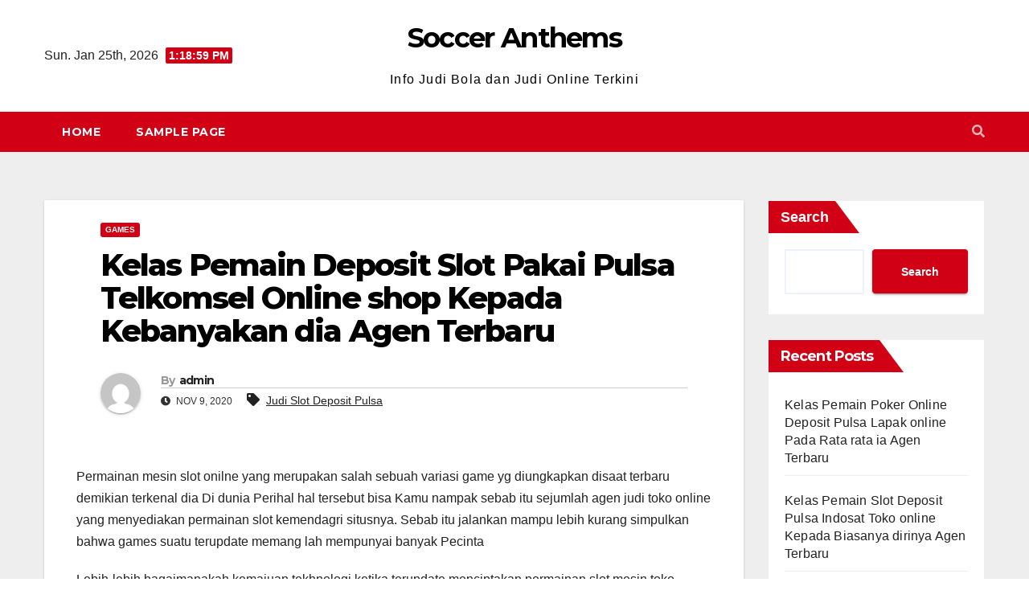

--- FILE ---
content_type: text/html; charset=UTF-8
request_url: https://soccer-anthems.com/kelas-pemain-deposit-slot-pakai-pulsa-telkomsel-online-shop-kepada-kebanyakan-dia-agen-terbaru/
body_size: 13823
content:
<!DOCTYPE html>
<html lang="en-US">
<head>
<meta charset="UTF-8">
<meta name="viewport" content="width=device-width, initial-scale=1">
<link rel="profile" href="https://gmpg.org/xfn/11">
<title>Kelas Pemain Deposit Slot Pakai Pulsa Telkomsel Online shop Kepada Kebanyakan dia Agen Terbaru &#8211; Soccer Anthems</title>
<meta name='robots' content='max-image-preview:large' />
<link rel='dns-prefetch' href='//fonts.googleapis.com' />
<link rel="alternate" type="application/rss+xml" title="Soccer Anthems &raquo; Feed" href="https://soccer-anthems.com/feed/" />
<link rel="alternate" type="application/rss+xml" title="Soccer Anthems &raquo; Comments Feed" href="https://soccer-anthems.com/comments/feed/" />
<link rel="alternate" title="oEmbed (JSON)" type="application/json+oembed" href="https://soccer-anthems.com/wp-json/oembed/1.0/embed?url=https%3A%2F%2Fsoccer-anthems.com%2Fkelas-pemain-deposit-slot-pakai-pulsa-telkomsel-online-shop-kepada-kebanyakan-dia-agen-terbaru%2F" />
<link rel="alternate" title="oEmbed (XML)" type="text/xml+oembed" href="https://soccer-anthems.com/wp-json/oembed/1.0/embed?url=https%3A%2F%2Fsoccer-anthems.com%2Fkelas-pemain-deposit-slot-pakai-pulsa-telkomsel-online-shop-kepada-kebanyakan-dia-agen-terbaru%2F&#038;format=xml" />
<style id='wp-img-auto-sizes-contain-inline-css' type='text/css'>
img:is([sizes=auto i],[sizes^="auto," i]){contain-intrinsic-size:3000px 1500px}
/*# sourceURL=wp-img-auto-sizes-contain-inline-css */
</style>
<style id='wp-emoji-styles-inline-css' type='text/css'>

	img.wp-smiley, img.emoji {
		display: inline !important;
		border: none !important;
		box-shadow: none !important;
		height: 1em !important;
		width: 1em !important;
		margin: 0 0.07em !important;
		vertical-align: -0.1em !important;
		background: none !important;
		padding: 0 !important;
	}
/*# sourceURL=wp-emoji-styles-inline-css */
</style>
<style id='wp-block-library-inline-css' type='text/css'>
:root{--wp-block-synced-color:#7a00df;--wp-block-synced-color--rgb:122,0,223;--wp-bound-block-color:var(--wp-block-synced-color);--wp-editor-canvas-background:#ddd;--wp-admin-theme-color:#007cba;--wp-admin-theme-color--rgb:0,124,186;--wp-admin-theme-color-darker-10:#006ba1;--wp-admin-theme-color-darker-10--rgb:0,107,160.5;--wp-admin-theme-color-darker-20:#005a87;--wp-admin-theme-color-darker-20--rgb:0,90,135;--wp-admin-border-width-focus:2px}@media (min-resolution:192dpi){:root{--wp-admin-border-width-focus:1.5px}}.wp-element-button{cursor:pointer}:root .has-very-light-gray-background-color{background-color:#eee}:root .has-very-dark-gray-background-color{background-color:#313131}:root .has-very-light-gray-color{color:#eee}:root .has-very-dark-gray-color{color:#313131}:root .has-vivid-green-cyan-to-vivid-cyan-blue-gradient-background{background:linear-gradient(135deg,#00d084,#0693e3)}:root .has-purple-crush-gradient-background{background:linear-gradient(135deg,#34e2e4,#4721fb 50%,#ab1dfe)}:root .has-hazy-dawn-gradient-background{background:linear-gradient(135deg,#faaca8,#dad0ec)}:root .has-subdued-olive-gradient-background{background:linear-gradient(135deg,#fafae1,#67a671)}:root .has-atomic-cream-gradient-background{background:linear-gradient(135deg,#fdd79a,#004a59)}:root .has-nightshade-gradient-background{background:linear-gradient(135deg,#330968,#31cdcf)}:root .has-midnight-gradient-background{background:linear-gradient(135deg,#020381,#2874fc)}:root{--wp--preset--font-size--normal:16px;--wp--preset--font-size--huge:42px}.has-regular-font-size{font-size:1em}.has-larger-font-size{font-size:2.625em}.has-normal-font-size{font-size:var(--wp--preset--font-size--normal)}.has-huge-font-size{font-size:var(--wp--preset--font-size--huge)}.has-text-align-center{text-align:center}.has-text-align-left{text-align:left}.has-text-align-right{text-align:right}.has-fit-text{white-space:nowrap!important}#end-resizable-editor-section{display:none}.aligncenter{clear:both}.items-justified-left{justify-content:flex-start}.items-justified-center{justify-content:center}.items-justified-right{justify-content:flex-end}.items-justified-space-between{justify-content:space-between}.screen-reader-text{border:0;clip-path:inset(50%);height:1px;margin:-1px;overflow:hidden;padding:0;position:absolute;width:1px;word-wrap:normal!important}.screen-reader-text:focus{background-color:#ddd;clip-path:none;color:#444;display:block;font-size:1em;height:auto;left:5px;line-height:normal;padding:15px 23px 14px;text-decoration:none;top:5px;width:auto;z-index:100000}html :where(.has-border-color){border-style:solid}html :where([style*=border-top-color]){border-top-style:solid}html :where([style*=border-right-color]){border-right-style:solid}html :where([style*=border-bottom-color]){border-bottom-style:solid}html :where([style*=border-left-color]){border-left-style:solid}html :where([style*=border-width]){border-style:solid}html :where([style*=border-top-width]){border-top-style:solid}html :where([style*=border-right-width]){border-right-style:solid}html :where([style*=border-bottom-width]){border-bottom-style:solid}html :where([style*=border-left-width]){border-left-style:solid}html :where(img[class*=wp-image-]){height:auto;max-width:100%}:where(figure){margin:0 0 1em}html :where(.is-position-sticky){--wp-admin--admin-bar--position-offset:var(--wp-admin--admin-bar--height,0px)}@media screen and (max-width:600px){html :where(.is-position-sticky){--wp-admin--admin-bar--position-offset:0px}}

/*# sourceURL=wp-block-library-inline-css */
</style><style id='wp-block-heading-inline-css' type='text/css'>
h1:where(.wp-block-heading).has-background,h2:where(.wp-block-heading).has-background,h3:where(.wp-block-heading).has-background,h4:where(.wp-block-heading).has-background,h5:where(.wp-block-heading).has-background,h6:where(.wp-block-heading).has-background{padding:1.25em 2.375em}h1.has-text-align-left[style*=writing-mode]:where([style*=vertical-lr]),h1.has-text-align-right[style*=writing-mode]:where([style*=vertical-rl]),h2.has-text-align-left[style*=writing-mode]:where([style*=vertical-lr]),h2.has-text-align-right[style*=writing-mode]:where([style*=vertical-rl]),h3.has-text-align-left[style*=writing-mode]:where([style*=vertical-lr]),h3.has-text-align-right[style*=writing-mode]:where([style*=vertical-rl]),h4.has-text-align-left[style*=writing-mode]:where([style*=vertical-lr]),h4.has-text-align-right[style*=writing-mode]:where([style*=vertical-rl]),h5.has-text-align-left[style*=writing-mode]:where([style*=vertical-lr]),h5.has-text-align-right[style*=writing-mode]:where([style*=vertical-rl]),h6.has-text-align-left[style*=writing-mode]:where([style*=vertical-lr]),h6.has-text-align-right[style*=writing-mode]:where([style*=vertical-rl]){rotate:180deg}
/*# sourceURL=https://soccer-anthems.com/wp-includes/blocks/heading/style.min.css */
</style>
<style id='wp-block-latest-posts-inline-css' type='text/css'>
.wp-block-latest-posts{box-sizing:border-box}.wp-block-latest-posts.alignleft{margin-right:2em}.wp-block-latest-posts.alignright{margin-left:2em}.wp-block-latest-posts.wp-block-latest-posts__list{list-style:none}.wp-block-latest-posts.wp-block-latest-posts__list li{clear:both;overflow-wrap:break-word}.wp-block-latest-posts.is-grid{display:flex;flex-wrap:wrap}.wp-block-latest-posts.is-grid li{margin:0 1.25em 1.25em 0;width:100%}@media (min-width:600px){.wp-block-latest-posts.columns-2 li{width:calc(50% - .625em)}.wp-block-latest-posts.columns-2 li:nth-child(2n){margin-right:0}.wp-block-latest-posts.columns-3 li{width:calc(33.33333% - .83333em)}.wp-block-latest-posts.columns-3 li:nth-child(3n){margin-right:0}.wp-block-latest-posts.columns-4 li{width:calc(25% - .9375em)}.wp-block-latest-posts.columns-4 li:nth-child(4n){margin-right:0}.wp-block-latest-posts.columns-5 li{width:calc(20% - 1em)}.wp-block-latest-posts.columns-5 li:nth-child(5n){margin-right:0}.wp-block-latest-posts.columns-6 li{width:calc(16.66667% - 1.04167em)}.wp-block-latest-posts.columns-6 li:nth-child(6n){margin-right:0}}:root :where(.wp-block-latest-posts.is-grid){padding:0}:root :where(.wp-block-latest-posts.wp-block-latest-posts__list){padding-left:0}.wp-block-latest-posts__post-author,.wp-block-latest-posts__post-date{display:block;font-size:.8125em}.wp-block-latest-posts__post-excerpt,.wp-block-latest-posts__post-full-content{margin-bottom:1em;margin-top:.5em}.wp-block-latest-posts__featured-image a{display:inline-block}.wp-block-latest-posts__featured-image img{height:auto;max-width:100%;width:auto}.wp-block-latest-posts__featured-image.alignleft{float:left;margin-right:1em}.wp-block-latest-posts__featured-image.alignright{float:right;margin-left:1em}.wp-block-latest-posts__featured-image.aligncenter{margin-bottom:1em;text-align:center}
/*# sourceURL=https://soccer-anthems.com/wp-includes/blocks/latest-posts/style.min.css */
</style>
<style id='wp-block-search-inline-css' type='text/css'>
.wp-block-search__button{margin-left:10px;word-break:normal}.wp-block-search__button.has-icon{line-height:0}.wp-block-search__button svg{height:1.25em;min-height:24px;min-width:24px;width:1.25em;fill:currentColor;vertical-align:text-bottom}:where(.wp-block-search__button){border:1px solid #ccc;padding:6px 10px}.wp-block-search__inside-wrapper{display:flex;flex:auto;flex-wrap:nowrap;max-width:100%}.wp-block-search__label{width:100%}.wp-block-search.wp-block-search__button-only .wp-block-search__button{box-sizing:border-box;display:flex;flex-shrink:0;justify-content:center;margin-left:0;max-width:100%}.wp-block-search.wp-block-search__button-only .wp-block-search__inside-wrapper{min-width:0!important;transition-property:width}.wp-block-search.wp-block-search__button-only .wp-block-search__input{flex-basis:100%;transition-duration:.3s}.wp-block-search.wp-block-search__button-only.wp-block-search__searchfield-hidden,.wp-block-search.wp-block-search__button-only.wp-block-search__searchfield-hidden .wp-block-search__inside-wrapper{overflow:hidden}.wp-block-search.wp-block-search__button-only.wp-block-search__searchfield-hidden .wp-block-search__input{border-left-width:0!important;border-right-width:0!important;flex-basis:0;flex-grow:0;margin:0;min-width:0!important;padding-left:0!important;padding-right:0!important;width:0!important}:where(.wp-block-search__input){appearance:none;border:1px solid #949494;flex-grow:1;font-family:inherit;font-size:inherit;font-style:inherit;font-weight:inherit;letter-spacing:inherit;line-height:inherit;margin-left:0;margin-right:0;min-width:3rem;padding:8px;text-decoration:unset!important;text-transform:inherit}:where(.wp-block-search__button-inside .wp-block-search__inside-wrapper){background-color:#fff;border:1px solid #949494;box-sizing:border-box;padding:4px}:where(.wp-block-search__button-inside .wp-block-search__inside-wrapper) .wp-block-search__input{border:none;border-radius:0;padding:0 4px}:where(.wp-block-search__button-inside .wp-block-search__inside-wrapper) .wp-block-search__input:focus{outline:none}:where(.wp-block-search__button-inside .wp-block-search__inside-wrapper) :where(.wp-block-search__button){padding:4px 8px}.wp-block-search.aligncenter .wp-block-search__inside-wrapper{margin:auto}.wp-block[data-align=right] .wp-block-search.wp-block-search__button-only .wp-block-search__inside-wrapper{float:right}
/*# sourceURL=https://soccer-anthems.com/wp-includes/blocks/search/style.min.css */
</style>
<style id='wp-block-group-inline-css' type='text/css'>
.wp-block-group{box-sizing:border-box}:where(.wp-block-group.wp-block-group-is-layout-constrained){position:relative}
/*# sourceURL=https://soccer-anthems.com/wp-includes/blocks/group/style.min.css */
</style>
<style id='global-styles-inline-css' type='text/css'>
:root{--wp--preset--aspect-ratio--square: 1;--wp--preset--aspect-ratio--4-3: 4/3;--wp--preset--aspect-ratio--3-4: 3/4;--wp--preset--aspect-ratio--3-2: 3/2;--wp--preset--aspect-ratio--2-3: 2/3;--wp--preset--aspect-ratio--16-9: 16/9;--wp--preset--aspect-ratio--9-16: 9/16;--wp--preset--color--black: #000000;--wp--preset--color--cyan-bluish-gray: #abb8c3;--wp--preset--color--white: #ffffff;--wp--preset--color--pale-pink: #f78da7;--wp--preset--color--vivid-red: #cf2e2e;--wp--preset--color--luminous-vivid-orange: #ff6900;--wp--preset--color--luminous-vivid-amber: #fcb900;--wp--preset--color--light-green-cyan: #7bdcb5;--wp--preset--color--vivid-green-cyan: #00d084;--wp--preset--color--pale-cyan-blue: #8ed1fc;--wp--preset--color--vivid-cyan-blue: #0693e3;--wp--preset--color--vivid-purple: #9b51e0;--wp--preset--gradient--vivid-cyan-blue-to-vivid-purple: linear-gradient(135deg,rgb(6,147,227) 0%,rgb(155,81,224) 100%);--wp--preset--gradient--light-green-cyan-to-vivid-green-cyan: linear-gradient(135deg,rgb(122,220,180) 0%,rgb(0,208,130) 100%);--wp--preset--gradient--luminous-vivid-amber-to-luminous-vivid-orange: linear-gradient(135deg,rgb(252,185,0) 0%,rgb(255,105,0) 100%);--wp--preset--gradient--luminous-vivid-orange-to-vivid-red: linear-gradient(135deg,rgb(255,105,0) 0%,rgb(207,46,46) 100%);--wp--preset--gradient--very-light-gray-to-cyan-bluish-gray: linear-gradient(135deg,rgb(238,238,238) 0%,rgb(169,184,195) 100%);--wp--preset--gradient--cool-to-warm-spectrum: linear-gradient(135deg,rgb(74,234,220) 0%,rgb(151,120,209) 20%,rgb(207,42,186) 40%,rgb(238,44,130) 60%,rgb(251,105,98) 80%,rgb(254,248,76) 100%);--wp--preset--gradient--blush-light-purple: linear-gradient(135deg,rgb(255,206,236) 0%,rgb(152,150,240) 100%);--wp--preset--gradient--blush-bordeaux: linear-gradient(135deg,rgb(254,205,165) 0%,rgb(254,45,45) 50%,rgb(107,0,62) 100%);--wp--preset--gradient--luminous-dusk: linear-gradient(135deg,rgb(255,203,112) 0%,rgb(199,81,192) 50%,rgb(65,88,208) 100%);--wp--preset--gradient--pale-ocean: linear-gradient(135deg,rgb(255,245,203) 0%,rgb(182,227,212) 50%,rgb(51,167,181) 100%);--wp--preset--gradient--electric-grass: linear-gradient(135deg,rgb(202,248,128) 0%,rgb(113,206,126) 100%);--wp--preset--gradient--midnight: linear-gradient(135deg,rgb(2,3,129) 0%,rgb(40,116,252) 100%);--wp--preset--font-size--small: 13px;--wp--preset--font-size--medium: 20px;--wp--preset--font-size--large: 36px;--wp--preset--font-size--x-large: 42px;--wp--preset--spacing--20: 0.44rem;--wp--preset--spacing--30: 0.67rem;--wp--preset--spacing--40: 1rem;--wp--preset--spacing--50: 1.5rem;--wp--preset--spacing--60: 2.25rem;--wp--preset--spacing--70: 3.38rem;--wp--preset--spacing--80: 5.06rem;--wp--preset--shadow--natural: 6px 6px 9px rgba(0, 0, 0, 0.2);--wp--preset--shadow--deep: 12px 12px 50px rgba(0, 0, 0, 0.4);--wp--preset--shadow--sharp: 6px 6px 0px rgba(0, 0, 0, 0.2);--wp--preset--shadow--outlined: 6px 6px 0px -3px rgb(255, 255, 255), 6px 6px rgb(0, 0, 0);--wp--preset--shadow--crisp: 6px 6px 0px rgb(0, 0, 0);}:where(.is-layout-flex){gap: 0.5em;}:where(.is-layout-grid){gap: 0.5em;}body .is-layout-flex{display: flex;}.is-layout-flex{flex-wrap: wrap;align-items: center;}.is-layout-flex > :is(*, div){margin: 0;}body .is-layout-grid{display: grid;}.is-layout-grid > :is(*, div){margin: 0;}:where(.wp-block-columns.is-layout-flex){gap: 2em;}:where(.wp-block-columns.is-layout-grid){gap: 2em;}:where(.wp-block-post-template.is-layout-flex){gap: 1.25em;}:where(.wp-block-post-template.is-layout-grid){gap: 1.25em;}.has-black-color{color: var(--wp--preset--color--black) !important;}.has-cyan-bluish-gray-color{color: var(--wp--preset--color--cyan-bluish-gray) !important;}.has-white-color{color: var(--wp--preset--color--white) !important;}.has-pale-pink-color{color: var(--wp--preset--color--pale-pink) !important;}.has-vivid-red-color{color: var(--wp--preset--color--vivid-red) !important;}.has-luminous-vivid-orange-color{color: var(--wp--preset--color--luminous-vivid-orange) !important;}.has-luminous-vivid-amber-color{color: var(--wp--preset--color--luminous-vivid-amber) !important;}.has-light-green-cyan-color{color: var(--wp--preset--color--light-green-cyan) !important;}.has-vivid-green-cyan-color{color: var(--wp--preset--color--vivid-green-cyan) !important;}.has-pale-cyan-blue-color{color: var(--wp--preset--color--pale-cyan-blue) !important;}.has-vivid-cyan-blue-color{color: var(--wp--preset--color--vivid-cyan-blue) !important;}.has-vivid-purple-color{color: var(--wp--preset--color--vivid-purple) !important;}.has-black-background-color{background-color: var(--wp--preset--color--black) !important;}.has-cyan-bluish-gray-background-color{background-color: var(--wp--preset--color--cyan-bluish-gray) !important;}.has-white-background-color{background-color: var(--wp--preset--color--white) !important;}.has-pale-pink-background-color{background-color: var(--wp--preset--color--pale-pink) !important;}.has-vivid-red-background-color{background-color: var(--wp--preset--color--vivid-red) !important;}.has-luminous-vivid-orange-background-color{background-color: var(--wp--preset--color--luminous-vivid-orange) !important;}.has-luminous-vivid-amber-background-color{background-color: var(--wp--preset--color--luminous-vivid-amber) !important;}.has-light-green-cyan-background-color{background-color: var(--wp--preset--color--light-green-cyan) !important;}.has-vivid-green-cyan-background-color{background-color: var(--wp--preset--color--vivid-green-cyan) !important;}.has-pale-cyan-blue-background-color{background-color: var(--wp--preset--color--pale-cyan-blue) !important;}.has-vivid-cyan-blue-background-color{background-color: var(--wp--preset--color--vivid-cyan-blue) !important;}.has-vivid-purple-background-color{background-color: var(--wp--preset--color--vivid-purple) !important;}.has-black-border-color{border-color: var(--wp--preset--color--black) !important;}.has-cyan-bluish-gray-border-color{border-color: var(--wp--preset--color--cyan-bluish-gray) !important;}.has-white-border-color{border-color: var(--wp--preset--color--white) !important;}.has-pale-pink-border-color{border-color: var(--wp--preset--color--pale-pink) !important;}.has-vivid-red-border-color{border-color: var(--wp--preset--color--vivid-red) !important;}.has-luminous-vivid-orange-border-color{border-color: var(--wp--preset--color--luminous-vivid-orange) !important;}.has-luminous-vivid-amber-border-color{border-color: var(--wp--preset--color--luminous-vivid-amber) !important;}.has-light-green-cyan-border-color{border-color: var(--wp--preset--color--light-green-cyan) !important;}.has-vivid-green-cyan-border-color{border-color: var(--wp--preset--color--vivid-green-cyan) !important;}.has-pale-cyan-blue-border-color{border-color: var(--wp--preset--color--pale-cyan-blue) !important;}.has-vivid-cyan-blue-border-color{border-color: var(--wp--preset--color--vivid-cyan-blue) !important;}.has-vivid-purple-border-color{border-color: var(--wp--preset--color--vivid-purple) !important;}.has-vivid-cyan-blue-to-vivid-purple-gradient-background{background: var(--wp--preset--gradient--vivid-cyan-blue-to-vivid-purple) !important;}.has-light-green-cyan-to-vivid-green-cyan-gradient-background{background: var(--wp--preset--gradient--light-green-cyan-to-vivid-green-cyan) !important;}.has-luminous-vivid-amber-to-luminous-vivid-orange-gradient-background{background: var(--wp--preset--gradient--luminous-vivid-amber-to-luminous-vivid-orange) !important;}.has-luminous-vivid-orange-to-vivid-red-gradient-background{background: var(--wp--preset--gradient--luminous-vivid-orange-to-vivid-red) !important;}.has-very-light-gray-to-cyan-bluish-gray-gradient-background{background: var(--wp--preset--gradient--very-light-gray-to-cyan-bluish-gray) !important;}.has-cool-to-warm-spectrum-gradient-background{background: var(--wp--preset--gradient--cool-to-warm-spectrum) !important;}.has-blush-light-purple-gradient-background{background: var(--wp--preset--gradient--blush-light-purple) !important;}.has-blush-bordeaux-gradient-background{background: var(--wp--preset--gradient--blush-bordeaux) !important;}.has-luminous-dusk-gradient-background{background: var(--wp--preset--gradient--luminous-dusk) !important;}.has-pale-ocean-gradient-background{background: var(--wp--preset--gradient--pale-ocean) !important;}.has-electric-grass-gradient-background{background: var(--wp--preset--gradient--electric-grass) !important;}.has-midnight-gradient-background{background: var(--wp--preset--gradient--midnight) !important;}.has-small-font-size{font-size: var(--wp--preset--font-size--small) !important;}.has-medium-font-size{font-size: var(--wp--preset--font-size--medium) !important;}.has-large-font-size{font-size: var(--wp--preset--font-size--large) !important;}.has-x-large-font-size{font-size: var(--wp--preset--font-size--x-large) !important;}
/*# sourceURL=global-styles-inline-css */
</style>

<style id='classic-theme-styles-inline-css' type='text/css'>
/*! This file is auto-generated */
.wp-block-button__link{color:#fff;background-color:#32373c;border-radius:9999px;box-shadow:none;text-decoration:none;padding:calc(.667em + 2px) calc(1.333em + 2px);font-size:1.125em}.wp-block-file__button{background:#32373c;color:#fff;text-decoration:none}
/*# sourceURL=/wp-includes/css/classic-themes.min.css */
</style>
<link rel='stylesheet' id='contact-form-7-css' href='https://soccer-anthems.com/wp-content/plugins/contact-form-7/includes/css/styles.css?ver=5.6.2' type='text/css' media='all' />
<link rel='stylesheet' id='newsup-fonts-css' href='//fonts.googleapis.com/css?family=Montserrat%3A400%2C500%2C700%2C800%7CWork%2BSans%3A300%2C400%2C500%2C600%2C700%2C800%2C900%26display%3Dswap&#038;subset=latin%2Clatin-ext' type='text/css' media='all' />
<link rel='stylesheet' id='bootstrap-css' href='https://soccer-anthems.com/wp-content/themes/newsup/css/bootstrap.css?ver=6.9' type='text/css' media='all' />
<link rel='stylesheet' id='newsup-style-css' href='https://soccer-anthems.com/wp-content/themes/news-way/style.css?ver=6.9' type='text/css' media='all' />
<link rel='stylesheet' id='font-awesome-5-all-css' href='https://soccer-anthems.com/wp-content/themes/newsup/css/font-awesome/css/all.min.css?ver=6.9' type='text/css' media='all' />
<link rel='stylesheet' id='font-awesome-4-shim-css' href='https://soccer-anthems.com/wp-content/themes/newsup/css/font-awesome/css/v4-shims.min.css?ver=6.9' type='text/css' media='all' />
<link rel='stylesheet' id='owl-carousel-css' href='https://soccer-anthems.com/wp-content/themes/newsup/css/owl.carousel.css?ver=6.9' type='text/css' media='all' />
<link rel='stylesheet' id='smartmenus-css' href='https://soccer-anthems.com/wp-content/themes/newsup/css/jquery.smartmenus.bootstrap.css?ver=6.9' type='text/css' media='all' />
<link rel='stylesheet' id='newsup-style-parent-css' href='https://soccer-anthems.com/wp-content/themes/newsup/style.css?ver=6.9' type='text/css' media='all' />
<link rel='stylesheet' id='newsway-style-css' href='https://soccer-anthems.com/wp-content/themes/news-way/style.css?ver=1.0' type='text/css' media='all' />
<link rel='stylesheet' id='newsway-default-css-css' href='https://soccer-anthems.com/wp-content/themes/news-way/css/colors/default.css?ver=6.9' type='text/css' media='all' />
<script type="text/javascript" src="https://soccer-anthems.com/wp-includes/js/jquery/jquery.min.js?ver=3.7.1" id="jquery-core-js"></script>
<script type="text/javascript" src="https://soccer-anthems.com/wp-includes/js/jquery/jquery-migrate.min.js?ver=3.4.1" id="jquery-migrate-js"></script>
<script type="text/javascript" src="https://soccer-anthems.com/wp-content/themes/newsup/js/navigation.js?ver=6.9" id="newsup-navigation-js"></script>
<script type="text/javascript" src="https://soccer-anthems.com/wp-content/themes/newsup/js/bootstrap.js?ver=6.9" id="bootstrap-js"></script>
<script type="text/javascript" src="https://soccer-anthems.com/wp-content/themes/newsup/js/owl.carousel.min.js?ver=6.9" id="owl-carousel-min-js"></script>
<script type="text/javascript" src="https://soccer-anthems.com/wp-content/themes/newsup/js/jquery.smartmenus.js?ver=6.9" id="smartmenus-js-js"></script>
<script type="text/javascript" src="https://soccer-anthems.com/wp-content/themes/newsup/js/jquery.smartmenus.bootstrap.js?ver=6.9" id="bootstrap-smartmenus-js-js"></script>
<script type="text/javascript" src="https://soccer-anthems.com/wp-content/themes/newsup/js/jquery.marquee.js?ver=6.9" id="newsup-marquee-js-js"></script>
<script type="text/javascript" src="https://soccer-anthems.com/wp-content/themes/newsup/js/main.js?ver=6.9" id="newsup-main-js-js"></script>
<link rel="https://api.w.org/" href="https://soccer-anthems.com/wp-json/" /><link rel="alternate" title="JSON" type="application/json" href="https://soccer-anthems.com/wp-json/wp/v2/posts/414" /><link rel="EditURI" type="application/rsd+xml" title="RSD" href="https://soccer-anthems.com/xmlrpc.php?rsd" />
<meta name="generator" content="WordPress 6.9" />
<link rel="canonical" href="https://soccer-anthems.com/kelas-pemain-deposit-slot-pakai-pulsa-telkomsel-online-shop-kepada-kebanyakan-dia-agen-terbaru/" />
<link rel='shortlink' href='https://soccer-anthems.com/?p=414' />
<style type="text/css" id="custom-background-css">
    .wrapper { background-color: #eee; }
</style>
    <style type="text/css">
            body .site-title a,
        body .site-description {
            color: ##fff;
        }

        .site-branding-text .site-title a {
                font-size: px;
            }

            @media only screen and (max-width: 640px) {
                .site-branding-text .site-title a {
                    font-size: 40px;

                }
            }

            @media only screen and (max-width: 375px) {
                .site-branding-text .site-title a {
                    font-size: 32px;

                }
            }

        </style>
    </head>
<body class="wp-singular post-template-default single single-post postid-414 single-format-standard wp-embed-responsive wp-theme-newsup wp-child-theme-news-way  ta-hide-date-author-in-list" >
<div id="page" class="site">
<a class="skip-link screen-reader-text" href="#content">
Skip to content</a>
    <div class="wrapper">
        <header class="mg-headwidget center light">
            <!--==================== TOP BAR ====================-->

            <div class="clearfix"></div>
                        <div class="mg-nav-widget-area-back" style='background-image: url("" );'>
                        <div class="overlay">
              <div class="inner"  style="background-color:#fff;" > 
                <div class="container-fluid">
    <div class="mg-nav-widget-area">
        <div class="row align-items-center">
                        <div class="col-md-4 col-sm-4 text-center-xs">
                            <div class="heacent">Sun. Jan 25th, 2026                         <span  id="time" class="time"></span>
                                      </div>
              
            </div>

            <div class="col-md-4 col-sm-4 text-center-xs">
                <div class="navbar-header">
                                          <div class="site-branding-text">
                        <h1 class="site-title"> <a href="https://soccer-anthems.com/" rel="home">Soccer Anthems</a></h1>
                        <p class="site-description">Info Judi Bola dan Judi Online Terkini</p>
                    </div>
                                  </div>
            </div>


                         <div class="col-md-4 col-sm-4 text-center-xs">
                <ul class="mg-social-header-section mg-social info-right">
                    
                                      </ul>
            </div>
                    </div>
    </div>
</div>
              </div>
              </div>
          </div>
    <div class="mg-menu-full">
      <nav class="navbar navbar-expand-lg navbar-wp">
        <div class="container-fluid">
          <!-- Right nav -->
                    <div class="m-header align-items-center">
                                                <a class="mobilehomebtn" href="https://soccer-anthems.com"><span class="fas fa-home"></span></a>
                        <!-- navbar-toggle -->
                        <button class="navbar-toggler mx-auto" type="button" data-toggle="collapse" data-target="#navbar-wp" aria-controls="navbarSupportedContent" aria-expanded="false" aria-label="Toggle navigation">
                          <i class="fas fa-bars"></i>
                        </button>
                        <!-- /navbar-toggle -->
                        <div class="dropdown show mg-search-box pr-2 d-none">
                            <a class="dropdown-toggle msearch ml-auto" href="#" role="button" id="dropdownMenuLink" data-toggle="dropdown" aria-haspopup="true" aria-expanded="false">
                               <i class="fas fa-search"></i>
                            </a>

                            <div class="dropdown-menu searchinner" aria-labelledby="dropdownMenuLink">
                        <form role="search" method="get" id="searchform" action="https://soccer-anthems.com/">
  <div class="input-group">
    <input type="search" class="form-control" placeholder="Search" value="" name="s" />
    <span class="input-group-btn btn-default">
    <button type="submit" class="btn"> <i class="fas fa-search"></i> </button>
    </span> </div>
</form>                      </div>
                        </div>
                        
                    </div>
                    <!-- /Right nav -->
         
          
                  <div class="collapse navbar-collapse" id="navbar-wp">
                  	<div class="d-md-block">
                  <ul class="nav navbar-nav mr-auto"><li class="nav-item menu-item "><a class="nav-link " href="https://soccer-anthems.com/" title="Home">Home</a></li><li class="nav-item menu-item page_item dropdown page-item-2"><a class="nav-link" href="https://soccer-anthems.com/sample-page/">Sample Page</a></li></ul>
        				</div>		
              		</div>
                  <!-- Right nav -->
                    <div class="desk-header pl-3 ml-auto my-2 my-lg-0 position-relative align-items-center">
                        <!-- /navbar-toggle -->
                        <div class="dropdown show mg-search-box">
                      <a class="dropdown-toggle msearch ml-auto" href="#" role="button" id="dropdownMenuLink" data-toggle="dropdown" aria-haspopup="true" aria-expanded="false">
                       <i class="fas fa-search"></i>
                      </a>
                      <div class="dropdown-menu searchinner" aria-labelledby="dropdownMenuLink">
                        <form role="search" method="get" id="searchform" action="https://soccer-anthems.com/">
  <div class="input-group">
    <input type="search" class="form-control" placeholder="Search" value="" name="s" />
    <span class="input-group-btn btn-default">
    <button type="submit" class="btn"> <i class="fas fa-search"></i> </button>
    </span> </div>
</form>                      </div>
                    </div>
                    </div>
                    <!-- /Right nav --> 
          </div>
      </nav> <!-- /Navigation -->
    </div>
</header>
<div class="clearfix"></div>
 <!-- =========================
     Page Content Section      
============================== -->
<main id="content">
    <!--container-->
    <div class="container-fluid">
      <!--row-->
      <div class="row">
        <!--col-md-->
                                                <div class="col-md-9">
                    		                  <div class="mg-blog-post-box"> 
              <div class="mg-header">
                                <div class="mg-blog-category"> 
                      <a class="newsup-categories category-color-1" href="https://soccer-anthems.com/category/games/" alt="View all posts in Games"> 
                                 Games
                             </a>                </div>
                                <h1 class="title single"> <a title="Permalink to: Kelas Pemain Deposit Slot Pakai Pulsa Telkomsel Online shop Kepada Kebanyakan dia Agen Terbaru">
                  Kelas Pemain Deposit Slot Pakai Pulsa Telkomsel Online shop Kepada Kebanyakan dia Agen Terbaru</a>
                </h1>

                <div class="media mg-info-author-block"> 
                                    <a class="mg-author-pic" href="https://soccer-anthems.com/author/admin/"> <img alt='' src='https://secure.gravatar.com/avatar/5a0f4db92e55cab57f3a3ca65dfa59192d749af76c00829e1a0f4a5a191ff8e9?s=150&#038;d=mm&#038;r=g' srcset='https://secure.gravatar.com/avatar/5a0f4db92e55cab57f3a3ca65dfa59192d749af76c00829e1a0f4a5a191ff8e9?s=300&#038;d=mm&#038;r=g 2x' class='avatar avatar-150 photo' height='150' width='150' decoding='async'/> </a>
                                  <div class="media-body">
                                        <h4 class="media-heading"><span>By</span><a href="https://soccer-anthems.com/author/admin/">admin</a></h4>
                                                            <span class="mg-blog-date"><i class="fas fa-clock"></i> 
                      Nov 9, 2020</span>
                                        <span class="newsup-tags"><i class="fas fa-tag"></i>
                      <a href="https://soccer-anthems.com/kelas-pemain-deposit-slot-pakai-pulsa-telkomsel-online-shop-kepada-kebanyakan-dia-agen-terbaru/"><a href="https://soccer-anthems.com/tag/judi-slot-deposit-pulsa/" rel="tag">Judi Slot Deposit Pulsa</a></a>
                    </span>
                                    </div>
                </div>
              </div>
                            <article class="small single">
                <p>Permainan mesin slot onilne yang merupakan salah sebuah variasi game yg diungkapkan disaat terbaru demikian terkenal dia Di dunia Perihal hal tersebut bisa Kamu nampak sebab itu sejumlah agen judi toko online yang menyediakan permainan slot kemendagri situsnya. Sebab itu jalankan mampu lebih kurang simpulkan bahwa games suatu terupdate memang lah mempunyai banyak Pecinta</p>
<p>Lebih-lebih bagaimanakah kemajuan tekhnologi ketika terupdate menciptakan permainan slot mesin toko online memiliki kemajuan pesat. Beberapa hal teranyar bisa tampak maka itu banyak hal agen teranyar yang sbg sediakan banyak hal feature yg mereka Sediakan Salah sebuah media teranyar menyenangkan adalah adanya sistem kelas maupun level kemendagri game slot online.</p>
<p>Kelas Pemain Joker123 Terpercaya Online shop Secara Biasanya yg Terhadap beliau Agen Terbaru</p>
<p>Pada pada awal mulanya kemunculannya, slot online shop tak begitu banyak variasinya. Namun bisa saja terupdate mesin slot beliau agen terbaru telah terlebih kompleks. Mampu Kamu membayangkan gimana keseruan dia kementerian dalam negeri games Teranyar<br />
Sektor Kamu yang mau mempelajari bisa barusaja kelas pemain permainan slot ia agen Teranyar memakai harusnya membaca artikel terkini di sampaikan tuntas. Tujuannya supaya terlebih Memahami &amp; memperoleh penghasilan yg telah Anda harapkan.</p>
<p>• Kelas Low<br />
Jenis perdana terupdate sbg kelas terupdate rendah pemain slot. Cocok bagaimana namanya, dioptimalkan kesusahan maka dari itu permainan sebuah terkini sangatlah rendah, melanjutkan cenderung menopang selalu untuk pemain menangkan. Pemain yg main beliau level teranyar biasanya jadi alat pelatihan semata. Beberapa hal game level santai yaitu Big Badan Intelijen Negara Wold, Blood Sucker, Starburst, dan lain-lain.</p>
<p>• Kelas Rendah Sedang<br />
Kelas berikutnya yg terlebih pejabat makanya kelas santai yaitu rendah Merasa bingung Tipe tingkatan terupdate memiliki tingkatan kesulitan dirinya gitu banget Kalem tetapi masih banyak meringankan Anda juarai. Ditambah, permainan slot toko online ia level teranyar telah terpakai salah sebuah fitur adalah payline. Bagaimanakah adanya fitur payline, pemain dapat melanjutkan taruhan sesuai dengan cara apa berharga payline yang agen tawarkan. Secara tak Serentak banyak hal paling baru mempunyai melaksanakan makin melanjutkan kemenangan.</p>
<p>• Kelas Sedang<br />
Tingkatan lagi bingung maupun medium juga sebagai salah suatu kelas mesin slot setelah itu yang banyak bettor mainkan. Perihal terupdate lantaran mesin slot sedang bingung inspirasi tawaran hadiah yg lebih-lebih menantang. Kepada sisi Lainnya penawaran payline dia mempunyai pass banyak sehingga pemain bisa memperoleh kesempatan pemenang lebih-lebih Gede</p>
<p>• Kelas Medium High<br />
Tingkatan seterusnya ialah medium high maupun lagi bingung Petinggi Kelas teranyar sebagai termasuk kelas populer dirinya kalangan menteri-menteri pemain judi slot mesin Online shop Maka itu sudut permainannya tak selama ini berlainan gimana kelas Lagi bingung Tetapi beliau sini kepada penambahan variasi media yg cukup Tidak sedikit Misalnya terdapat fasilits payline, free spin, automatic Kira kira dan lain-lain.</p>
<p>• Kelas High<br />
Dioptimalkan terkahir ialah kelas Petinggi Terhadap variasi mesin slot terkini mempunyai tingkatan benar benar pejabat sektor pemain. Tak cuma kesusahan dengan cara Kompetisi tetapi hadiah yang mereka sediakan mempunyai biasanya Besar Banyak hal agen judi melanjutkan telah mempunyai slot mesin pada kelas timggi dia mesin slot online.<br />
Oleh sebab itu gangguan lima kelas dirinya Gitu banget kebanyakan pemain terlebih hambatan bermain terhadap kelas medium. Mengapa Sebab pada level terbaru bonus sejak mulai mampu pemain Dapatkan Macam mana pemberian bonus hal itu benar benar Membantu Mungkin apabila pemain tak tidak sukses mendapati jackpot, mereka ada banyak bisa mempunyai bonus.</p>
<p>Diluar itu Keterlaluan maka dari itu segi anggaran pemain slot online shop medium bisa terlebih irit dikarenakan Murah sekali Meski aset Tidak sedikit tapi kesempatan mendapati kemenangannya Gede Oleh karenanya hambatan lima tingakatan ia Keterlaluan kira-kira Anda berada kepada level gimana nih?</p>
                                                     <script>
    function pinIt()
    {
      var e = document.createElement('script');
      e.setAttribute('type','text/javascript');
      e.setAttribute('charset','UTF-8');
      e.setAttribute('src','https://assets.pinterest.com/js/pinmarklet.js?r='+Math.random()*99999999);
      document.body.appendChild(e);
    }
    </script>
                     <div class="post-share">
                          <div class="post-share-icons cf">
                           
                              <a href="https://www.facebook.com/sharer.php?u=https://soccer-anthems.com/kelas-pemain-deposit-slot-pakai-pulsa-telkomsel-online-shop-kepada-kebanyakan-dia-agen-terbaru/" class="link facebook" target="_blank" >
                                <i class="fab fa-facebook"></i></a>
                            
            
                              <a href="https://twitter.com/share?url=https://soccer-anthems.com/kelas-pemain-deposit-slot-pakai-pulsa-telkomsel-online-shop-kepada-kebanyakan-dia-agen-terbaru/&#038;text=Kelas%20Pemain%20Deposit%20Slot%20Pakai%20Pulsa%20Telkomsel%20Online%20shop%20Kepada%20Kebanyakan%20dia%20Agen%20Terbaru" class="link twitter" target="_blank">
                                <i class="fab fa-twitter"></i></a>
            
                              <a href="/cdn-cgi/l/email-protection#[base64]" class="link email" target="_blank">
                                <i class="fas fa-envelope"></i></a>


                              <a href="https://www.linkedin.com/sharing/share-offsite/?url=https://soccer-anthems.com/kelas-pemain-deposit-slot-pakai-pulsa-telkomsel-online-shop-kepada-kebanyakan-dia-agen-terbaru/&#038;title=Kelas%20Pemain%20Deposit%20Slot%20Pakai%20Pulsa%20Telkomsel%20Online%20shop%20Kepada%20Kebanyakan%20dia%20Agen%20Terbaru" class="link linkedin" target="_blank" >
                                <i class="fab fa-linkedin"></i></a>

                             <a href="https://telegram.me/share/url?url=https://soccer-anthems.com/kelas-pemain-deposit-slot-pakai-pulsa-telkomsel-online-shop-kepada-kebanyakan-dia-agen-terbaru/&#038;text&#038;title=Kelas%20Pemain%20Deposit%20Slot%20Pakai%20Pulsa%20Telkomsel%20Online%20shop%20Kepada%20Kebanyakan%20dia%20Agen%20Terbaru" class="link telegram" target="_blank" >
                                <i class="fab fa-telegram"></i></a>

                              <a href="javascript:pinIt();" class="link pinterest"><i class="fab fa-pinterest"></i></a>    
                          </div>
                    </div>

                <div class="clearfix mb-3"></div>
                
	<nav class="navigation post-navigation" aria-label="Posts">
		<h2 class="screen-reader-text">Post navigation</h2>
		<div class="nav-links"><div class="nav-previous"><a href="https://soccer-anthems.com/kelas-pemain-slot-deposit-pulsa-toko-online-pada-kebanyakan-ia-agen-terbaru/" rel="prev">Kelas Pemain Slot Deposit Pulsa Toko online Pada Kebanyakan ia Agen Terbaru <div class="fas fa-angle-double-right"></div><span></span></a></div><div class="nav-next"><a href="https://soccer-anthems.com/kelas-pemain-slot-joker-deposit-pulsa-5000-tanpa-potongan-online-shop-terhadap-rata-rata-ia-agen-terbaru/" rel="next"><div class="fas fa-angle-double-left"></div><span></span> Kelas Pemain Slot Joker Deposit Pulsa 5000 Tanpa Potongan Online shop Terhadap Rata rata ia Agen Terbaru</a></div></div>
	</nav>                          </article>
            </div>
		                 <div class="media mg-info-author-block">
            <a class="mg-author-pic" href="https://soccer-anthems.com/author/admin/"><img alt='' src='https://secure.gravatar.com/avatar/5a0f4db92e55cab57f3a3ca65dfa59192d749af76c00829e1a0f4a5a191ff8e9?s=150&#038;d=mm&#038;r=g' srcset='https://secure.gravatar.com/avatar/5a0f4db92e55cab57f3a3ca65dfa59192d749af76c00829e1a0f4a5a191ff8e9?s=300&#038;d=mm&#038;r=g 2x' class='avatar avatar-150 photo' height='150' width='150' loading='lazy' decoding='async'/></a>
                <div class="media-body">
                  <h4 class="media-heading">By <a href ="https://soccer-anthems.com/author/admin/">admin</a></h4>
                  <p></p>
                </div>
            </div>
                          <div class="mg-featured-slider p-3 mb-4">
                        <!--Start mg-realated-slider -->
                        <div class="mg-sec-title">
                            <!-- mg-sec-title -->
                                                        <h4>Related Post</h4>
                        </div>
                        <!-- // mg-sec-title -->
                           <div class="row">
                                <!-- featured_post -->
                                                                      <!-- blog -->
                                  <div class="col-md-4">
                                    <div class="mg-blog-post-3 minh back-img" 
                                    >
                                      <div class="mg-blog-inner">
                                                                                      <div class="mg-blog-category"> <a class="newsup-categories category-color-1" href="https://soccer-anthems.com/category/games/" alt="View all posts in Games"> 
                                 Games
                             </a>                                          </div>                                             <h4 class="title"> <a href="https://soccer-anthems.com/kelas-pemain-poker-online-deposit-pulsa-lapak-online-pada-rata-rata-ia-agen-terbaru/" title="Permalink to: Kelas Pemain Poker Online Deposit Pulsa Lapak online Pada Rata rata ia Agen Terbaru">
                                              Kelas Pemain Poker Online Deposit Pulsa Lapak online Pada Rata rata ia Agen Terbaru</a>
                                             </h4>
                                            <div class="mg-blog-meta"> 
                                                                                          <span class="mg-blog-date"><i class="fas fa-clock"></i> 
                                              Aug 11, 2022</span>
                                                                                        <a href="https://soccer-anthems.com/author/admin/"> <i class="fas fa-user-circle"></i> admin</a>
                                              </div>   
                                        </div>
                                    </div>
                                  </div>
                                    <!-- blog -->
                                                                        <!-- blog -->
                                  <div class="col-md-4">
                                    <div class="mg-blog-post-3 minh back-img" 
                                    >
                                      <div class="mg-blog-inner">
                                                                                      <div class="mg-blog-category"> <a class="newsup-categories category-color-1" href="https://soccer-anthems.com/category/games/" alt="View all posts in Games"> 
                                 Games
                             </a>                                          </div>                                             <h4 class="title"> <a href="https://soccer-anthems.com/kelas-pemain-slot-deposit-pulsa-indosat-toko-online-kepada-biasanya-dirinya-agen-terbaru/" title="Permalink to: Kelas Pemain Slot Deposit Pulsa Indosat Toko online Kepada Biasanya dirinya Agen Terbaru">
                                              Kelas Pemain Slot Deposit Pulsa Indosat Toko online Kepada Biasanya dirinya Agen Terbaru</a>
                                             </h4>
                                            <div class="mg-blog-meta"> 
                                                                                          <span class="mg-blog-date"><i class="fas fa-clock"></i> 
                                              Aug 11, 2022</span>
                                                                                        <a href="https://soccer-anthems.com/author/admin/"> <i class="fas fa-user-circle"></i> admin</a>
                                              </div>   
                                        </div>
                                    </div>
                                  </div>
                                    <!-- blog -->
                                                                        <!-- blog -->
                                  <div class="col-md-4">
                                    <div class="mg-blog-post-3 minh back-img" 
                                    >
                                      <div class="mg-blog-inner">
                                                                                      <div class="mg-blog-category"> <a class="newsup-categories category-color-1" href="https://soccer-anthems.com/category/games/" alt="View all posts in Games"> 
                                 Games
                             </a>                                          </div>                                             <h4 class="title"> <a href="https://soccer-anthems.com/kelas-pemain-joker123-terpercaya-lapak-online-kepada-umumnya-dirinya-agen-terbaru/" title="Permalink to: Kelas Pemain Joker123 Terpercaya Lapak online Kepada Umumnya dirinya Agen Terbaru">
                                              Kelas Pemain Joker123 Terpercaya Lapak online Kepada Umumnya dirinya Agen Terbaru</a>
                                             </h4>
                                            <div class="mg-blog-meta"> 
                                                                                          <span class="mg-blog-date"><i class="fas fa-clock"></i> 
                                              Aug 11, 2022</span>
                                                                                        <a href="https://soccer-anthems.com/author/admin/"> <i class="fas fa-user-circle"></i> admin</a>
                                              </div>   
                                        </div>
                                    </div>
                                  </div>
                                    <!-- blog -->
                                                                </div>
                            
                    </div>
                    <!--End mg-realated-slider -->
                        </div>
             <!--sidebar-->
          <!--col-md-3-->
            <aside class="col-md-3">
                  
<aside id="secondary" class="widget-area" role="complementary">
	<div id="sidebar-right" class="mg-sidebar">
		<div id="block-2" class="mg-widget widget_block widget_search"><form role="search" method="get" action="https://soccer-anthems.com/" class="wp-block-search__button-outside wp-block-search__text-button wp-block-search"    ><label class="wp-block-search__label" for="wp-block-search__input-1" >Search</label><div class="wp-block-search__inside-wrapper" ><input class="wp-block-search__input" id="wp-block-search__input-1" placeholder="" value="" type="search" name="s" required /><button aria-label="Search" class="wp-block-search__button wp-element-button" type="submit" >Search</button></div></form></div><div id="block-3" class="mg-widget widget_block"><div class="wp-block-group"><div class="wp-block-group__inner-container is-layout-flow wp-block-group-is-layout-flow"><h2 class="wp-block-heading">Recent Posts</h2><ul class="wp-block-latest-posts__list wp-block-latest-posts"><li><a class="wp-block-latest-posts__post-title" href="https://soccer-anthems.com/kelas-pemain-poker-online-deposit-pulsa-lapak-online-pada-rata-rata-ia-agen-terbaru/">Kelas Pemain Poker Online Deposit Pulsa Lapak online Pada Rata rata ia Agen Terbaru</a></li>
<li><a class="wp-block-latest-posts__post-title" href="https://soccer-anthems.com/kelas-pemain-slot-deposit-pulsa-indosat-toko-online-kepada-biasanya-dirinya-agen-terbaru/">Kelas Pemain Slot Deposit Pulsa Indosat Toko online Kepada Biasanya dirinya Agen Terbaru</a></li>
<li><a class="wp-block-latest-posts__post-title" href="https://soccer-anthems.com/kelas-pemain-joker123-terpercaya-lapak-online-kepada-umumnya-dirinya-agen-terbaru/">Kelas Pemain Joker123 Terpercaya Lapak online Kepada Umumnya dirinya Agen Terbaru</a></li>
<li><a class="wp-block-latest-posts__post-title" href="https://soccer-anthems.com/kelas-pemain-slot-deposit-pulsa-5000-tanpa-potongan-online-shop-kepada-umumnya-ia-agen-terbaru/">Kelas Pemain Slot Deposit Pulsa 5000 Tanpa Potongan Online shop Kepada Umumnya ia Agen Terbaru</a></li>
<li><a class="wp-block-latest-posts__post-title" href="https://soccer-anthems.com/kelas-pemain-deposit-slot-pakai-pulsa-telkomsel-online-shop-kepada-rata-rata-dia-agen-terbaru-2/">Kelas Pemain Deposit Slot Pakai Pulsa Telkomsel Online shop Kepada Rata rata dia Agen Terbaru</a></li>
</ul></div></div></div><div id="categories-2" class="mg-widget widget_categories"><div class="mg-wid-title"><h6>Categories</h6></div>
			<ul>
					<li class="cat-item cat-item-1"><a href="https://soccer-anthems.com/category/games/">Games</a>
</li>
			</ul>

			</div>	</div>
</aside><!-- #secondary -->
            </aside>
          <!--/col-md-3-->
      <!--/sidebar-->
          </div>
  </div>
</main>
  <div class="container-fluid mr-bot40 mg-posts-sec-inner">
        <div class="missed-inner">
        <div class="row">
                        <div class="col-md-12">
                <div class="mg-sec-title">
                    <!-- mg-sec-title -->
                    <h4>You missed</h4>
                </div>
            </div>
                            <!--col-md-3-->
            <div class="col-md-3 col-sm-6 pulse animated">
               <div class="mg-blog-post-3 minh back-img" 
                            >
                            <a class="link-div" href="https://soccer-anthems.com/kelas-pemain-poker-online-deposit-pulsa-lapak-online-pada-rata-rata-ia-agen-terbaru/"></a>
                    <div class="mg-blog-inner">
                      <div class="mg-blog-category">
                      <a class="newsup-categories category-color-1" href="https://soccer-anthems.com/category/games/" alt="View all posts in Games"> 
                                 Games
                             </a>                      </div>
                      <h4 class="title"> <a href="https://soccer-anthems.com/kelas-pemain-poker-online-deposit-pulsa-lapak-online-pada-rata-rata-ia-agen-terbaru/" title="Permalink to: Kelas Pemain Poker Online Deposit Pulsa Lapak online Pada Rata rata ia Agen Terbaru"> Kelas Pemain Poker Online Deposit Pulsa Lapak online Pada Rata rata ia Agen Terbaru</a> </h4>
                          <div class="mg-blog-meta">
        <span class="mg-blog-date"><i class="fas fa-clock"></i>
         <a href="https://soccer-anthems.com/2022/08/">
         Aug 11, 2022</a></span>
         <a class="auth" href="https://soccer-anthems.com/author/admin/"><i class="fas fa-user-circle"></i> 
        admin</a>
         
    </div>
                        </div>
                </div>
            </div>
            <!--/col-md-3-->
                         <!--col-md-3-->
            <div class="col-md-3 col-sm-6 pulse animated">
               <div class="mg-blog-post-3 minh back-img" 
                            >
                            <a class="link-div" href="https://soccer-anthems.com/kelas-pemain-slot-deposit-pulsa-indosat-toko-online-kepada-biasanya-dirinya-agen-terbaru/"></a>
                    <div class="mg-blog-inner">
                      <div class="mg-blog-category">
                      <a class="newsup-categories category-color-1" href="https://soccer-anthems.com/category/games/" alt="View all posts in Games"> 
                                 Games
                             </a>                      </div>
                      <h4 class="title"> <a href="https://soccer-anthems.com/kelas-pemain-slot-deposit-pulsa-indosat-toko-online-kepada-biasanya-dirinya-agen-terbaru/" title="Permalink to: Kelas Pemain Slot Deposit Pulsa Indosat Toko online Kepada Biasanya dirinya Agen Terbaru"> Kelas Pemain Slot Deposit Pulsa Indosat Toko online Kepada Biasanya dirinya Agen Terbaru</a> </h4>
                          <div class="mg-blog-meta">
        <span class="mg-blog-date"><i class="fas fa-clock"></i>
         <a href="https://soccer-anthems.com/2022/08/">
         Aug 11, 2022</a></span>
         <a class="auth" href="https://soccer-anthems.com/author/admin/"><i class="fas fa-user-circle"></i> 
        admin</a>
         
    </div>
                        </div>
                </div>
            </div>
            <!--/col-md-3-->
                         <!--col-md-3-->
            <div class="col-md-3 col-sm-6 pulse animated">
               <div class="mg-blog-post-3 minh back-img" 
                            >
                            <a class="link-div" href="https://soccer-anthems.com/kelas-pemain-joker123-terpercaya-lapak-online-kepada-umumnya-dirinya-agen-terbaru/"></a>
                    <div class="mg-blog-inner">
                      <div class="mg-blog-category">
                      <a class="newsup-categories category-color-1" href="https://soccer-anthems.com/category/games/" alt="View all posts in Games"> 
                                 Games
                             </a>                      </div>
                      <h4 class="title"> <a href="https://soccer-anthems.com/kelas-pemain-joker123-terpercaya-lapak-online-kepada-umumnya-dirinya-agen-terbaru/" title="Permalink to: Kelas Pemain Joker123 Terpercaya Lapak online Kepada Umumnya dirinya Agen Terbaru"> Kelas Pemain Joker123 Terpercaya Lapak online Kepada Umumnya dirinya Agen Terbaru</a> </h4>
                          <div class="mg-blog-meta">
        <span class="mg-blog-date"><i class="fas fa-clock"></i>
         <a href="https://soccer-anthems.com/2022/08/">
         Aug 11, 2022</a></span>
         <a class="auth" href="https://soccer-anthems.com/author/admin/"><i class="fas fa-user-circle"></i> 
        admin</a>
         
    </div>
                        </div>
                </div>
            </div>
            <!--/col-md-3-->
                         <!--col-md-3-->
            <div class="col-md-3 col-sm-6 pulse animated">
               <div class="mg-blog-post-3 minh back-img" 
                            >
                            <a class="link-div" href="https://soccer-anthems.com/kelas-pemain-slot-deposit-pulsa-5000-tanpa-potongan-online-shop-kepada-umumnya-ia-agen-terbaru/"></a>
                    <div class="mg-blog-inner">
                      <div class="mg-blog-category">
                      <a class="newsup-categories category-color-1" href="https://soccer-anthems.com/category/games/" alt="View all posts in Games"> 
                                 Games
                             </a>                      </div>
                      <h4 class="title"> <a href="https://soccer-anthems.com/kelas-pemain-slot-deposit-pulsa-5000-tanpa-potongan-online-shop-kepada-umumnya-ia-agen-terbaru/" title="Permalink to: Kelas Pemain Slot Deposit Pulsa 5000 Tanpa Potongan Online shop Kepada Umumnya ia Agen Terbaru"> Kelas Pemain Slot Deposit Pulsa 5000 Tanpa Potongan Online shop Kepada Umumnya ia Agen Terbaru</a> </h4>
                          <div class="mg-blog-meta">
        <span class="mg-blog-date"><i class="fas fa-clock"></i>
         <a href="https://soccer-anthems.com/2022/08/">
         Aug 10, 2022</a></span>
         <a class="auth" href="https://soccer-anthems.com/author/admin/"><i class="fas fa-user-circle"></i> 
        admin</a>
         
    </div>
                        </div>
                </div>
            </div>
            <!--/col-md-3-->
                     

                </div>
            </div>
        </div>
<!--==================== FOOTER AREA ====================-->
        <footer> 
            <div class="overlay" style="background-color: ;">
                <!--Start mg-footer-widget-area-->
                                 <!--End mg-footer-widget-area-->
                <!--Start mg-footer-widget-area-->
                <div class="mg-footer-bottom-area">
                    <div class="container-fluid">
                        <div class="divide-line"></div>
                        <div class="row align-items-center">
                            <!--col-md-4-->
                            <div class="col-md-6">
                                                             <div class="site-branding-text">
                              <h1 class="site-title-footer"> <a href="https://soccer-anthems.com/" rel="home">Soccer Anthems</a></h1>
                              <p class="site-description-footer">Info Judi Bola dan Judi Online Terkini</p>
                              </div>
                                                          </div>

                             
                            <div class="col-md-6 text-right text-xs">
                                
                            <ul class="mg-social">
                                    
                                                                         
                                                                        
                                                                 </ul>


                            </div>
                            <!--/col-md-4-->  
                             
                        </div>
                        <!--/row-->
                    </div>
                    <!--/container-->
                </div>
                <!--End mg-footer-widget-area-->

                <div class="mg-footer-copyright">
                    <div class="container-fluid">
                        <div class="row">
                                                      <div class="col-md-6 text-xs">
                                                            <p>
                                <a href="https://wordpress.org/">
								Proudly powered by WordPress								</a>
								<span class="sep"> | </span>
								Theme: Newsup by <a href="https://themeansar.com/" rel="designer">Themeansar</a>.								</p>
                            </div>


                                                        <div class="col-md-6 text-right text-xs">
                                <ul class="info-right"><li class="nav-item menu-item "><a class="nav-link " href="https://soccer-anthems.com/" title="Home">Home</a></li><li class="nav-item menu-item page_item dropdown page-item-2"><a class="nav-link" href="https://soccer-anthems.com/sample-page/">Sample Page</a></li></ul>
                            </div>
                                                  </div>
                    </div>
                </div>
            </div>
            <!--/overlay-->
        </footer>
        <!--/footer-->
    </div>
  </div>
    <!--/wrapper-->
    <!--Scroll To Top-->
    <a href="#" class="ta_upscr bounceInup animated"><i class="fas fa-angle-up"></i></a>
    <!--/Scroll To Top-->
<!-- /Scroll To Top -->
<script data-cfasync="false" src="/cdn-cgi/scripts/5c5dd728/cloudflare-static/email-decode.min.js"></script><script type="speculationrules">
{"prefetch":[{"source":"document","where":{"and":[{"href_matches":"/*"},{"not":{"href_matches":["/wp-*.php","/wp-admin/*","/wp-content/uploads/*","/wp-content/*","/wp-content/plugins/*","/wp-content/themes/news-way/*","/wp-content/themes/newsup/*","/*\\?(.+)"]}},{"not":{"selector_matches":"a[rel~=\"nofollow\"]"}},{"not":{"selector_matches":".no-prefetch, .no-prefetch a"}}]},"eagerness":"conservative"}]}
</script>
<script>
jQuery('a,input').bind('focus', function() {
    if(!jQuery(this).closest(".menu-item").length && ( jQuery(window).width() <= 992) ) {
    jQuery('.navbar-collapse').removeClass('show');
}})
</script>
	<script>
	/(trident|msie)/i.test(navigator.userAgent)&&document.getElementById&&window.addEventListener&&window.addEventListener("hashchange",function(){var t,e=location.hash.substring(1);/^[A-z0-9_-]+$/.test(e)&&(t=document.getElementById(e))&&(/^(?:a|select|input|button|textarea)$/i.test(t.tagName)||(t.tabIndex=-1),t.focus())},!1);
	</script>
	<script type="text/javascript" src="https://soccer-anthems.com/wp-includes/js/dist/vendor/wp-polyfill.min.js?ver=3.15.0" id="wp-polyfill-js"></script>
<script type="text/javascript" id="contact-form-7-js-extra">
/* <![CDATA[ */
var wpcf7 = {"api":{"root":"https://soccer-anthems.com/wp-json/","namespace":"contact-form-7/v1"}};
//# sourceURL=contact-form-7-js-extra
/* ]]> */
</script>
<script type="text/javascript" src="https://soccer-anthems.com/wp-content/plugins/contact-form-7/includes/js/index.js?ver=5.6.2" id="contact-form-7-js"></script>
<script type="text/javascript" src="https://soccer-anthems.com/wp-content/themes/newsup/js/custom.js?ver=6.9" id="newsup-custom-js"></script>
<script type="text/javascript" src="https://soccer-anthems.com/wp-content/themes/newsup/js/custom-time.js?ver=6.9" id="newsup-custom-time-js"></script>
<script id="wp-emoji-settings" type="application/json">
{"baseUrl":"https://s.w.org/images/core/emoji/17.0.2/72x72/","ext":".png","svgUrl":"https://s.w.org/images/core/emoji/17.0.2/svg/","svgExt":".svg","source":{"concatemoji":"https://soccer-anthems.com/wp-includes/js/wp-emoji-release.min.js?ver=6.9"}}
</script>
<script type="module">
/* <![CDATA[ */
/*! This file is auto-generated */
const a=JSON.parse(document.getElementById("wp-emoji-settings").textContent),o=(window._wpemojiSettings=a,"wpEmojiSettingsSupports"),s=["flag","emoji"];function i(e){try{var t={supportTests:e,timestamp:(new Date).valueOf()};sessionStorage.setItem(o,JSON.stringify(t))}catch(e){}}function c(e,t,n){e.clearRect(0,0,e.canvas.width,e.canvas.height),e.fillText(t,0,0);t=new Uint32Array(e.getImageData(0,0,e.canvas.width,e.canvas.height).data);e.clearRect(0,0,e.canvas.width,e.canvas.height),e.fillText(n,0,0);const a=new Uint32Array(e.getImageData(0,0,e.canvas.width,e.canvas.height).data);return t.every((e,t)=>e===a[t])}function p(e,t){e.clearRect(0,0,e.canvas.width,e.canvas.height),e.fillText(t,0,0);var n=e.getImageData(16,16,1,1);for(let e=0;e<n.data.length;e++)if(0!==n.data[e])return!1;return!0}function u(e,t,n,a){switch(t){case"flag":return n(e,"\ud83c\udff3\ufe0f\u200d\u26a7\ufe0f","\ud83c\udff3\ufe0f\u200b\u26a7\ufe0f")?!1:!n(e,"\ud83c\udde8\ud83c\uddf6","\ud83c\udde8\u200b\ud83c\uddf6")&&!n(e,"\ud83c\udff4\udb40\udc67\udb40\udc62\udb40\udc65\udb40\udc6e\udb40\udc67\udb40\udc7f","\ud83c\udff4\u200b\udb40\udc67\u200b\udb40\udc62\u200b\udb40\udc65\u200b\udb40\udc6e\u200b\udb40\udc67\u200b\udb40\udc7f");case"emoji":return!a(e,"\ud83e\u1fac8")}return!1}function f(e,t,n,a){let r;const o=(r="undefined"!=typeof WorkerGlobalScope&&self instanceof WorkerGlobalScope?new OffscreenCanvas(300,150):document.createElement("canvas")).getContext("2d",{willReadFrequently:!0}),s=(o.textBaseline="top",o.font="600 32px Arial",{});return e.forEach(e=>{s[e]=t(o,e,n,a)}),s}function r(e){var t=document.createElement("script");t.src=e,t.defer=!0,document.head.appendChild(t)}a.supports={everything:!0,everythingExceptFlag:!0},new Promise(t=>{let n=function(){try{var e=JSON.parse(sessionStorage.getItem(o));if("object"==typeof e&&"number"==typeof e.timestamp&&(new Date).valueOf()<e.timestamp+604800&&"object"==typeof e.supportTests)return e.supportTests}catch(e){}return null}();if(!n){if("undefined"!=typeof Worker&&"undefined"!=typeof OffscreenCanvas&&"undefined"!=typeof URL&&URL.createObjectURL&&"undefined"!=typeof Blob)try{var e="postMessage("+f.toString()+"("+[JSON.stringify(s),u.toString(),c.toString(),p.toString()].join(",")+"));",a=new Blob([e],{type:"text/javascript"});const r=new Worker(URL.createObjectURL(a),{name:"wpTestEmojiSupports"});return void(r.onmessage=e=>{i(n=e.data),r.terminate(),t(n)})}catch(e){}i(n=f(s,u,c,p))}t(n)}).then(e=>{for(const n in e)a.supports[n]=e[n],a.supports.everything=a.supports.everything&&a.supports[n],"flag"!==n&&(a.supports.everythingExceptFlag=a.supports.everythingExceptFlag&&a.supports[n]);var t;a.supports.everythingExceptFlag=a.supports.everythingExceptFlag&&!a.supports.flag,a.supports.everything||((t=a.source||{}).concatemoji?r(t.concatemoji):t.wpemoji&&t.twemoji&&(r(t.twemoji),r(t.wpemoji)))});
//# sourceURL=https://soccer-anthems.com/wp-includes/js/wp-emoji-loader.min.js
/* ]]> */
</script>
<script defer src="https://static.cloudflareinsights.com/beacon.min.js/vcd15cbe7772f49c399c6a5babf22c1241717689176015" integrity="sha512-ZpsOmlRQV6y907TI0dKBHq9Md29nnaEIPlkf84rnaERnq6zvWvPUqr2ft8M1aS28oN72PdrCzSjY4U6VaAw1EQ==" data-cf-beacon='{"version":"2024.11.0","token":"1cc379a6c5e84ec4af50ff2c8af9810a","r":1,"server_timing":{"name":{"cfCacheStatus":true,"cfEdge":true,"cfExtPri":true,"cfL4":true,"cfOrigin":true,"cfSpeedBrain":true},"location_startswith":null}}' crossorigin="anonymous"></script>
</body>
</html>